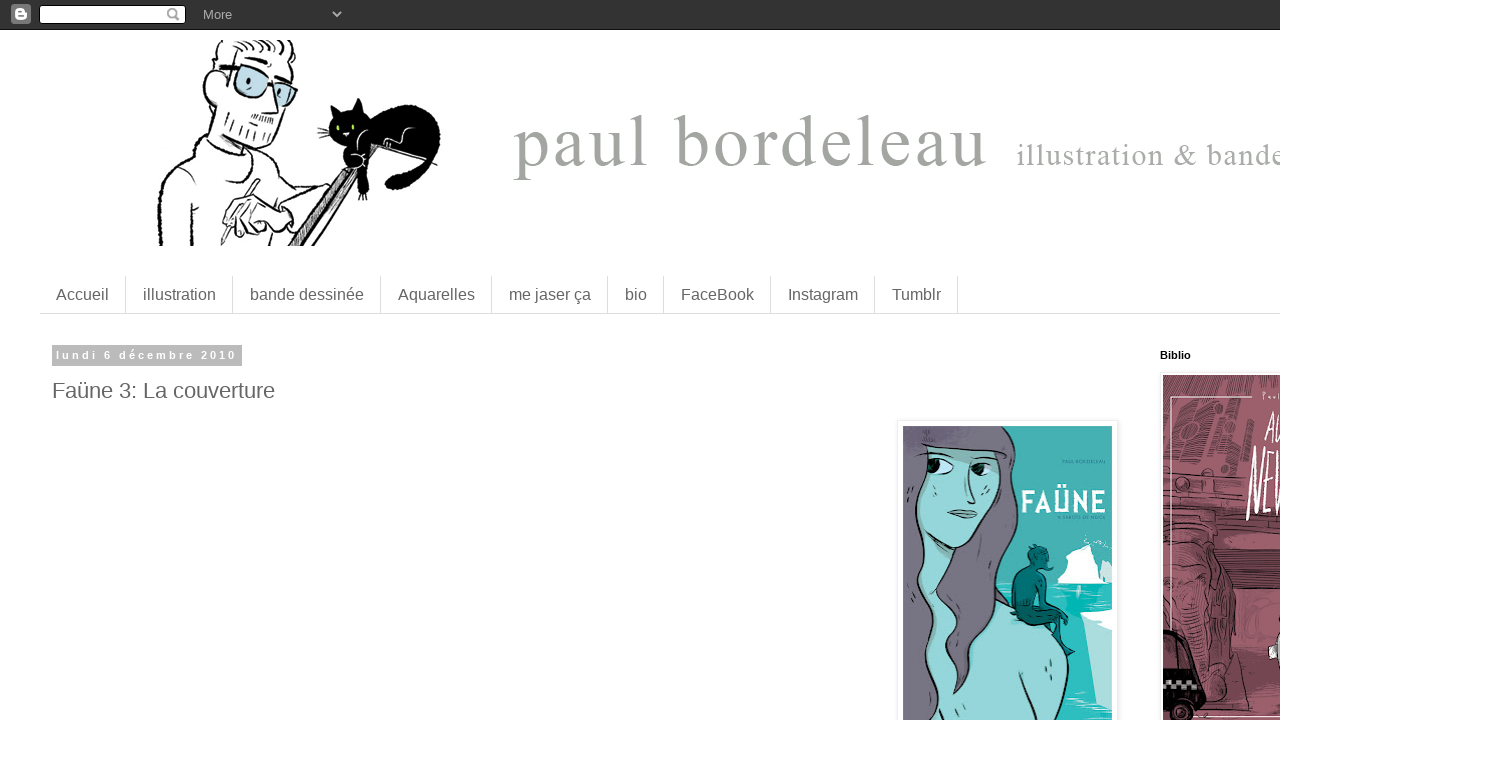

--- FILE ---
content_type: text/html; charset=UTF-8
request_url: http://www.paulbordeleau.com/2010/12/faune-3-la-couverture.html?showComment=1292958060708
body_size: 15588
content:
<!DOCTYPE html>
<html class='v2' dir='ltr' lang='fr'>
<head>
<link href='https://www.blogger.com/static/v1/widgets/4128112664-css_bundle_v2.css' rel='stylesheet' type='text/css'/>
<meta content='width=1100' name='viewport'/>
<meta content='text/html; charset=UTF-8' http-equiv='Content-Type'/>
<meta content='blogger' name='generator'/>
<link href='http://www.paulbordeleau.com/favicon.ico' rel='icon' type='image/x-icon'/>
<link href='http://www.paulbordeleau.com/2010/12/faune-3-la-couverture.html' rel='canonical'/>
<link rel="alternate" type="application/atom+xml" title="Paul Bordeleau illustration BD - Atom" href="http://www.paulbordeleau.com/feeds/posts/default" />
<link rel="alternate" type="application/rss+xml" title="Paul Bordeleau illustration BD - RSS" href="http://www.paulbordeleau.com/feeds/posts/default?alt=rss" />
<link rel="service.post" type="application/atom+xml" title="Paul Bordeleau illustration BD - Atom" href="https://www.blogger.com/feeds/1298235935987748482/posts/default" />

<link rel="alternate" type="application/atom+xml" title="Paul Bordeleau illustration BD - Atom" href="http://www.paulbordeleau.com/feeds/8152540806874430816/comments/default" />
<!--Can't find substitution for tag [blog.ieCssRetrofitLinks]-->
<link href='https://blogger.googleusercontent.com/img/b/R29vZ2xl/AVvXsEjVVDj8EGp2l8di9L-8niZeYRMkF1DCisSyzE3UwQJHGsFZhWTw-HVCfas6SaBqRZYHk0-3_NweCgq73JlG-_V12aiq6fHPdBQ_4GSZMw0NqnaJTm__ZzUiHFRikr-tDqmhgq0cChEJhWwA/s320/faune3couvertfinal2.jpg' rel='image_src'/>
<meta content='http://www.paulbordeleau.com/2010/12/faune-3-la-couverture.html' property='og:url'/>
<meta content='Faüne 3: La couverture' property='og:title'/>
<meta content='' property='og:description'/>
<meta content='https://blogger.googleusercontent.com/img/b/R29vZ2xl/AVvXsEjVVDj8EGp2l8di9L-8niZeYRMkF1DCisSyzE3UwQJHGsFZhWTw-HVCfas6SaBqRZYHk0-3_NweCgq73JlG-_V12aiq6fHPdBQ_4GSZMw0NqnaJTm__ZzUiHFRikr-tDqmhgq0cChEJhWwA/w1200-h630-p-k-no-nu/faune3couvertfinal2.jpg' property='og:image'/>
<title>Paul Bordeleau illustration BD: Faüne 3: La couverture</title>
<style id='page-skin-1' type='text/css'><!--
/*
-----------------------------------------------
Blogger Template Style
Name:     Simple
Designer: Blogger
URL:      www.blogger.com
----------------------------------------------- */
/* Content
----------------------------------------------- */
body {
font: normal normal 12px 'Trebuchet MS', Trebuchet, Verdana, sans-serif;
color: #666666;
background: #ffffff none repeat scroll top left;
padding: 0 0 0 0;
}
html body .region-inner {
min-width: 0;
max-width: 100%;
width: auto;
}
h2 {
font-size: 22px;
}
a:link {
text-decoration:none;
color: #2288bb;
}
a:visited {
text-decoration:none;
color: #888888;
}
a:hover {
text-decoration:underline;
color: #33aaff;
}
.body-fauxcolumn-outer .fauxcolumn-inner {
background: transparent none repeat scroll top left;
_background-image: none;
}
.body-fauxcolumn-outer .cap-top {
position: absolute;
z-index: 1;
height: 400px;
width: 100%;
}
.body-fauxcolumn-outer .cap-top .cap-left {
width: 100%;
background: transparent none repeat-x scroll top left;
_background-image: none;
}
.content-outer {
-moz-box-shadow: 0 0 0 rgba(0, 0, 0, .15);
-webkit-box-shadow: 0 0 0 rgba(0, 0, 0, .15);
-goog-ms-box-shadow: 0 0 0 #333333;
box-shadow: 0 0 0 rgba(0, 0, 0, .15);
margin-bottom: 1px;
}
.content-inner {
padding: 10px 40px;
}
.content-inner {
background-color: #ffffff;
}
/* Header
----------------------------------------------- */
.header-outer {
background: #ffffff none repeat-x scroll 0 -400px;
_background-image: none;
}
.Header h1 {
font: normal normal 40px 'Trebuchet MS',Trebuchet,Verdana,sans-serif;
color: #000000;
text-shadow: 0 0 0 rgba(0, 0, 0, .2);
}
.Header h1 a {
color: #000000;
}
.Header .description {
font-size: 18px;
color: #000000;
}
.header-inner .Header .titlewrapper {
padding: 22px 0;
}
.header-inner .Header .descriptionwrapper {
padding: 0 0;
}
/* Tabs
----------------------------------------------- */
.tabs-inner .section:first-child {
border-top: 0 solid #dddddd;
}
.tabs-inner .section:first-child ul {
margin-top: -1px;
border-top: 1px solid #dddddd;
border-left: 1px solid #dddddd;
border-right: 1px solid #dddddd;
}
.tabs-inner .widget ul {
background: #ffffff none repeat-x scroll 0 -800px;
_background-image: none;
border-bottom: 1px solid #dddddd;
margin-top: 0;
margin-left: -30px;
margin-right: -30px;
}
.tabs-inner .widget li a {
display: inline-block;
padding: .6em 1em;
font: normal normal 16px 'Trebuchet MS', Trebuchet, Verdana, sans-serif;
color: #666666;
border-left: 1px solid #ffffff;
border-right: 1px solid #dddddd;
}
.tabs-inner .widget li:first-child a {
border-left: none;
}
.tabs-inner .widget li.selected a, .tabs-inner .widget li a:hover {
color: #000000;
background-color: #eeeeee;
text-decoration: none;
}
/* Columns
----------------------------------------------- */
.main-outer {
border-top: 0 solid transparent;
}
.fauxcolumn-left-outer .fauxcolumn-inner {
border-right: 1px solid transparent;
}
.fauxcolumn-right-outer .fauxcolumn-inner {
border-left: 1px solid transparent;
}
/* Headings
----------------------------------------------- */
div.widget > h2,
div.widget h2.title {
margin: 0 0 1em 0;
font: normal bold 11px 'Trebuchet MS',Trebuchet,Verdana,sans-serif;
color: #000000;
}
/* Widgets
----------------------------------------------- */
.widget .zippy {
color: #999999;
text-shadow: 2px 2px 1px rgba(0, 0, 0, .1);
}
.widget .popular-posts ul {
list-style: none;
}
/* Posts
----------------------------------------------- */
h2.date-header {
font: normal bold 11px Arial, Tahoma, Helvetica, FreeSans, sans-serif;
}
.date-header span {
background-color: #bbbbbb;
color: #ffffff;
padding: 0.4em;
letter-spacing: 3px;
margin: inherit;
}
.main-inner {
padding-top: 35px;
padding-bottom: 65px;
}
.main-inner .column-center-inner {
padding: 0 0;
}
.main-inner .column-center-inner .section {
margin: 0 1em;
}
.post {
margin: 0 0 45px 0;
}
h3.post-title, .comments h4 {
font: normal normal 22px 'Trebuchet MS',Trebuchet,Verdana,sans-serif;
margin: .75em 0 0;
}
.post-body {
font-size: 110%;
line-height: 1.4;
position: relative;
}
.post-body img, .post-body .tr-caption-container, .Profile img, .Image img,
.BlogList .item-thumbnail img {
padding: 2px;
background: #ffffff;
border: 1px solid #eeeeee;
-moz-box-shadow: 1px 1px 5px rgba(0, 0, 0, .1);
-webkit-box-shadow: 1px 1px 5px rgba(0, 0, 0, .1);
box-shadow: 1px 1px 5px rgba(0, 0, 0, .1);
}
.post-body img, .post-body .tr-caption-container {
padding: 5px;
}
.post-body .tr-caption-container {
color: #666666;
}
.post-body .tr-caption-container img {
padding: 0;
background: transparent;
border: none;
-moz-box-shadow: 0 0 0 rgba(0, 0, 0, .1);
-webkit-box-shadow: 0 0 0 rgba(0, 0, 0, .1);
box-shadow: 0 0 0 rgba(0, 0, 0, .1);
}
.post-header {
margin: 0 0 1.5em;
line-height: 1.6;
font-size: 90%;
}
.post-footer {
margin: 20px -2px 0;
padding: 5px 10px;
color: #666666;
background-color: #eeeeee;
border-bottom: 1px solid #eeeeee;
line-height: 1.6;
font-size: 90%;
}
#comments .comment-author {
padding-top: 1.5em;
border-top: 1px solid transparent;
background-position: 0 1.5em;
}
#comments .comment-author:first-child {
padding-top: 0;
border-top: none;
}
.avatar-image-container {
margin: .2em 0 0;
}
#comments .avatar-image-container img {
border: 1px solid #eeeeee;
}
/* Comments
----------------------------------------------- */
.comments .comments-content .icon.blog-author {
background-repeat: no-repeat;
background-image: url([data-uri]);
}
.comments .comments-content .loadmore a {
border-top: 1px solid #999999;
border-bottom: 1px solid #999999;
}
.comments .comment-thread.inline-thread {
background-color: #eeeeee;
}
.comments .continue {
border-top: 2px solid #999999;
}
/* Accents
---------------------------------------------- */
.section-columns td.columns-cell {
border-left: 1px solid transparent;
}
.blog-pager {
background: transparent url(//www.blogblog.com/1kt/simple/paging_dot.png) repeat-x scroll top center;
}
.blog-pager-older-link, .home-link,
.blog-pager-newer-link {
background-color: #ffffff;
padding: 5px;
}
.footer-outer {
border-top: 1px dashed #bbbbbb;
}
/* Mobile
----------------------------------------------- */
body.mobile  {
background-size: auto;
}
.mobile .body-fauxcolumn-outer {
background: transparent none repeat scroll top left;
}
.mobile .body-fauxcolumn-outer .cap-top {
background-size: 100% auto;
}
.mobile .content-outer {
-webkit-box-shadow: 0 0 3px rgba(0, 0, 0, .15);
box-shadow: 0 0 3px rgba(0, 0, 0, .15);
}
.mobile .tabs-inner .widget ul {
margin-left: 0;
margin-right: 0;
}
.mobile .post {
margin: 0;
}
.mobile .main-inner .column-center-inner .section {
margin: 0;
}
.mobile .date-header span {
padding: 0.1em 10px;
margin: 0 -10px;
}
.mobile h3.post-title {
margin: 0;
}
.mobile .blog-pager {
background: transparent none no-repeat scroll top center;
}
.mobile .footer-outer {
border-top: none;
}
.mobile .main-inner, .mobile .footer-inner {
background-color: #ffffff;
}
.mobile-index-contents {
color: #666666;
}
.mobile-link-button {
background-color: #2288bb;
}
.mobile-link-button a:link, .mobile-link-button a:visited {
color: #ffffff;
}
.mobile .tabs-inner .section:first-child {
border-top: none;
}
.mobile .tabs-inner .PageList .widget-content {
background-color: #eeeeee;
color: #000000;
border-top: 1px solid #dddddd;
border-bottom: 1px solid #dddddd;
}
.mobile .tabs-inner .PageList .widget-content .pagelist-arrow {
border-left: 1px solid #dddddd;
}

--></style>
<style id='template-skin-1' type='text/css'><!--
body {
min-width: 1490px;
}
.content-outer, .content-fauxcolumn-outer, .region-inner {
min-width: 1490px;
max-width: 1490px;
_width: 1490px;
}
.main-inner .columns {
padding-left: 0;
padding-right: 320px;
}
.main-inner .fauxcolumn-center-outer {
left: 0;
right: 320px;
/* IE6 does not respect left and right together */
_width: expression(this.parentNode.offsetWidth -
parseInt("0") -
parseInt("320px") + 'px');
}
.main-inner .fauxcolumn-left-outer {
width: 0;
}
.main-inner .fauxcolumn-right-outer {
width: 320px;
}
.main-inner .column-left-outer {
width: 0;
right: 100%;
margin-left: -0;
}
.main-inner .column-right-outer {
width: 320px;
margin-right: -320px;
}
#layout {
min-width: 0;
}
#layout .content-outer {
min-width: 0;
width: 800px;
}
#layout .region-inner {
min-width: 0;
width: auto;
}
body#layout div.add_widget {
padding: 8px;
}
body#layout div.add_widget a {
margin-left: 32px;
}
--></style>
<link href='https://www.blogger.com/dyn-css/authorization.css?targetBlogID=1298235935987748482&amp;zx=64f898de-2740-4569-91f5-15500b954ed1' media='none' onload='if(media!=&#39;all&#39;)media=&#39;all&#39;' rel='stylesheet'/><noscript><link href='https://www.blogger.com/dyn-css/authorization.css?targetBlogID=1298235935987748482&amp;zx=64f898de-2740-4569-91f5-15500b954ed1' rel='stylesheet'/></noscript>
<meta name='google-adsense-platform-account' content='ca-host-pub-1556223355139109'/>
<meta name='google-adsense-platform-domain' content='blogspot.com'/>

</head>
<body class='loading variant-simplysimple'>
<div class='navbar section' id='navbar' name='Navbar'><div class='widget Navbar' data-version='1' id='Navbar1'><script type="text/javascript">
    function setAttributeOnload(object, attribute, val) {
      if(window.addEventListener) {
        window.addEventListener('load',
          function(){ object[attribute] = val; }, false);
      } else {
        window.attachEvent('onload', function(){ object[attribute] = val; });
      }
    }
  </script>
<div id="navbar-iframe-container"></div>
<script type="text/javascript" src="https://apis.google.com/js/platform.js"></script>
<script type="text/javascript">
      gapi.load("gapi.iframes:gapi.iframes.style.bubble", function() {
        if (gapi.iframes && gapi.iframes.getContext) {
          gapi.iframes.getContext().openChild({
              url: 'https://www.blogger.com/navbar/1298235935987748482?po\x3d8152540806874430816\x26origin\x3dhttp://www.paulbordeleau.com',
              where: document.getElementById("navbar-iframe-container"),
              id: "navbar-iframe"
          });
        }
      });
    </script><script type="text/javascript">
(function() {
var script = document.createElement('script');
script.type = 'text/javascript';
script.src = '//pagead2.googlesyndication.com/pagead/js/google_top_exp.js';
var head = document.getElementsByTagName('head')[0];
if (head) {
head.appendChild(script);
}})();
</script>
</div></div>
<div class='body-fauxcolumns'>
<div class='fauxcolumn-outer body-fauxcolumn-outer'>
<div class='cap-top'>
<div class='cap-left'></div>
<div class='cap-right'></div>
</div>
<div class='fauxborder-left'>
<div class='fauxborder-right'></div>
<div class='fauxcolumn-inner'>
</div>
</div>
<div class='cap-bottom'>
<div class='cap-left'></div>
<div class='cap-right'></div>
</div>
</div>
</div>
<div class='content'>
<div class='content-fauxcolumns'>
<div class='fauxcolumn-outer content-fauxcolumn-outer'>
<div class='cap-top'>
<div class='cap-left'></div>
<div class='cap-right'></div>
</div>
<div class='fauxborder-left'>
<div class='fauxborder-right'></div>
<div class='fauxcolumn-inner'>
</div>
</div>
<div class='cap-bottom'>
<div class='cap-left'></div>
<div class='cap-right'></div>
</div>
</div>
</div>
<div class='content-outer'>
<div class='content-cap-top cap-top'>
<div class='cap-left'></div>
<div class='cap-right'></div>
</div>
<div class='fauxborder-left content-fauxborder-left'>
<div class='fauxborder-right content-fauxborder-right'></div>
<div class='content-inner'>
<header>
<div class='header-outer'>
<div class='header-cap-top cap-top'>
<div class='cap-left'></div>
<div class='cap-right'></div>
</div>
<div class='fauxborder-left header-fauxborder-left'>
<div class='fauxborder-right header-fauxborder-right'></div>
<div class='region-inner header-inner'>
<div class='header section' id='header' name='En-tête'><div class='widget Header' data-version='1' id='Header1'>
<div id='header-inner'>
<a href='http://www.paulbordeleau.com/' style='display: block'>
<img alt='Paul Bordeleau illustration BD' height='206px; ' id='Header1_headerimg' src='https://blogger.googleusercontent.com/img/a/AVvXsEgwHc_F-LPMKesCRcepXyD6p5edcFdlKrDMtyteTrJOK2PBfFgggh8_cBGkBYpeEQXpJ2y8CXrL7gABvzt0i1z92x1_m1qIzM1IYOhH0TWfWrKzqhyLXAFXHYKzJc78rSVzciFeCFcipe6Pk0wwJ3DhCco2GMG9HFQdeNi03tfjZhIpyXGFWZzJ6hykxGzH=s1600' style='display: block' width='1600px; '/>
</a>
</div>
</div></div>
</div>
</div>
<div class='header-cap-bottom cap-bottom'>
<div class='cap-left'></div>
<div class='cap-right'></div>
</div>
</div>
</header>
<div class='tabs-outer'>
<div class='tabs-cap-top cap-top'>
<div class='cap-left'></div>
<div class='cap-right'></div>
</div>
<div class='fauxborder-left tabs-fauxborder-left'>
<div class='fauxborder-right tabs-fauxborder-right'></div>
<div class='region-inner tabs-inner'>
<div class='tabs no-items section' id='crosscol' name='Toutes les colonnes'></div>
<div class='tabs section' id='crosscol-overflow' name='Cross-Column 2'><div class='widget PageList' data-version='1' id='PageList2'>
<h2>illustration éditoriale</h2>
<div class='widget-content'>
<ul>
<li>
<a href='http://www.paulbordeleau.com/'>Accueil</a>
</li>
<li>
<a href='http://www.paulbordeleau.com/p/illustrations.html'>illustration</a>
</li>
<li>
<a href='http://www.paulbordeleau.com/p/bd.html'>bande dessinée</a>
</li>
<li>
<a href='http://troglos.blogspot.ca/search/label/aquarelle'>Aquarelles</a>
</li>
<li>
<a href='http://www.paulbordeleau.com/p/contact.html'>me jaser ça</a>
</li>
<li>
<a href='http://www.paulbordeleau.com/p/a-propos.html'>bio</a>
</li>
<li>
<a href='https://www.facebook.com/pages/Paul-B/139404406076438?ref=ts'>FaceBook</a>
</li>
<li>
<a href='https://www.instagram.com/bordeleaupaul/'>Instagram</a>
</li>
<li>
<a href='http://paulbordeleau.tumblr.com/'>Tumblr</a>
</li>
</ul>
<div class='clear'></div>
</div>
</div></div>
</div>
</div>
<div class='tabs-cap-bottom cap-bottom'>
<div class='cap-left'></div>
<div class='cap-right'></div>
</div>
</div>
<div class='main-outer'>
<div class='main-cap-top cap-top'>
<div class='cap-left'></div>
<div class='cap-right'></div>
</div>
<div class='fauxborder-left main-fauxborder-left'>
<div class='fauxborder-right main-fauxborder-right'></div>
<div class='region-inner main-inner'>
<div class='columns fauxcolumns'>
<div class='fauxcolumn-outer fauxcolumn-center-outer'>
<div class='cap-top'>
<div class='cap-left'></div>
<div class='cap-right'></div>
</div>
<div class='fauxborder-left'>
<div class='fauxborder-right'></div>
<div class='fauxcolumn-inner'>
</div>
</div>
<div class='cap-bottom'>
<div class='cap-left'></div>
<div class='cap-right'></div>
</div>
</div>
<div class='fauxcolumn-outer fauxcolumn-left-outer'>
<div class='cap-top'>
<div class='cap-left'></div>
<div class='cap-right'></div>
</div>
<div class='fauxborder-left'>
<div class='fauxborder-right'></div>
<div class='fauxcolumn-inner'>
</div>
</div>
<div class='cap-bottom'>
<div class='cap-left'></div>
<div class='cap-right'></div>
</div>
</div>
<div class='fauxcolumn-outer fauxcolumn-right-outer'>
<div class='cap-top'>
<div class='cap-left'></div>
<div class='cap-right'></div>
</div>
<div class='fauxborder-left'>
<div class='fauxborder-right'></div>
<div class='fauxcolumn-inner'>
</div>
</div>
<div class='cap-bottom'>
<div class='cap-left'></div>
<div class='cap-right'></div>
</div>
</div>
<!-- corrects IE6 width calculation -->
<div class='columns-inner'>
<div class='column-center-outer'>
<div class='column-center-inner'>
<div class='main section' id='main' name='Principal'><div class='widget Blog' data-version='1' id='Blog1'>
<div class='blog-posts hfeed'>

          <div class="date-outer">
        
<h2 class='date-header'><span>lundi 6 décembre 2010</span></h2>

          <div class="date-posts">
        
<div class='post-outer'>
<div class='post hentry uncustomized-post-template' itemprop='blogPost' itemscope='itemscope' itemtype='http://schema.org/BlogPosting'>
<meta content='https://blogger.googleusercontent.com/img/b/R29vZ2xl/AVvXsEjVVDj8EGp2l8di9L-8niZeYRMkF1DCisSyzE3UwQJHGsFZhWTw-HVCfas6SaBqRZYHk0-3_NweCgq73JlG-_V12aiq6fHPdBQ_4GSZMw0NqnaJTm__ZzUiHFRikr-tDqmhgq0cChEJhWwA/s320/faune3couvertfinal2.jpg' itemprop='image_url'/>
<meta content='1298235935987748482' itemprop='blogId'/>
<meta content='8152540806874430816' itemprop='postId'/>
<a name='8152540806874430816'></a>
<h3 class='post-title entry-title' itemprop='name'>
Faüne 3: La couverture
</h3>
<div class='post-header'>
<div class='post-header-line-1'></div>
</div>
<div class='post-body entry-content' id='post-body-8152540806874430816' itemprop='description articleBody'>
<a href="https://blogger.googleusercontent.com/img/b/R29vZ2xl/AVvXsEjVVDj8EGp2l8di9L-8niZeYRMkF1DCisSyzE3UwQJHGsFZhWTw-HVCfas6SaBqRZYHk0-3_NweCgq73JlG-_V12aiq6fHPdBQ_4GSZMw0NqnaJTm__ZzUiHFRikr-tDqmhgq0cChEJhWwA/s1600/faune3couvertfinal2.jpg" onblur="try {parent.deselectBloggerImageGracefully();} catch(e) {}"><img alt="" border="0" id="BLOGGER_PHOTO_ID_5547677015555217058" src="https://blogger.googleusercontent.com/img/b/R29vZ2xl/AVvXsEjVVDj8EGp2l8di9L-8niZeYRMkF1DCisSyzE3UwQJHGsFZhWTw-HVCfas6SaBqRZYHk0-3_NweCgq73JlG-_V12aiq6fHPdBQ_4GSZMw0NqnaJTm__ZzUiHFRikr-tDqmhgq0cChEJhWwA/s320/faune3couvertfinal2.jpg" style="float:right; margin:0 0 10px 10px;cursor:pointer; cursor:hand;width: 209px; height: 320px;" /></a>
<div style='clear: both;'></div>
</div>
<div class='post-footer'>
<div class='post-footer-line post-footer-line-1'>
<span class='post-author vcard'>
Publié par
<span class='fn' itemprop='author' itemscope='itemscope' itemtype='http://schema.org/Person'>
<meta content='https://www.blogger.com/profile/09570981458448491234' itemprop='url'/>
<a class='g-profile' href='https://www.blogger.com/profile/09570981458448491234' rel='author' title='author profile'>
<span itemprop='name'>paulbordeleau</span>
</a>
</span>
</span>
<span class='post-timestamp'>
à
<meta content='http://www.paulbordeleau.com/2010/12/faune-3-la-couverture.html' itemprop='url'/>
<a class='timestamp-link' href='http://www.paulbordeleau.com/2010/12/faune-3-la-couverture.html' rel='bookmark' title='permanent link'><abbr class='published' itemprop='datePublished' title='2010-12-06T15:59:00-05:00'>3:59:00 PM</abbr></a>
</span>
<span class='post-comment-link'>
</span>
<span class='post-icons'>
<span class='item-control blog-admin pid-620789656'>
<a href='https://www.blogger.com/post-edit.g?blogID=1298235935987748482&postID=8152540806874430816&from=pencil' title='Modifier l&#39;article'>
<img alt='' class='icon-action' height='18' src='https://resources.blogblog.com/img/icon18_edit_allbkg.gif' width='18'/>
</a>
</span>
</span>
<div class='post-share-buttons goog-inline-block'>
</div>
</div>
<div class='post-footer-line post-footer-line-2'>
<span class='post-labels'>
Libellés :
<a href='http://www.paulbordeleau.com/search/label/Fa%C3%BCne%203' rel='tag'>Faüne 3</a>
</span>
</div>
<div class='post-footer-line post-footer-line-3'>
<span class='post-location'>
</span>
</div>
</div>
</div>
<div class='comments' id='comments'>
<a name='comments'></a>
<h4>2&#160;commentaires:</h4>
<div id='Blog1_comments-block-wrapper'>
<dl class='avatar-comment-indent' id='comments-block'>
<dt class='comment-author ' id='c2656589391715498423'>
<a name='c2656589391715498423'></a>
<div class="avatar-image-container avatar-stock"><span dir="ltr"><a href="https://www.blogger.com/profile/10198474232412386854" target="" rel="nofollow" onclick="" class="avatar-hovercard" id="av-2656589391715498423-10198474232412386854"><img src="//www.blogger.com/img/blogger_logo_round_35.png" width="35" height="35" alt="" title=";)">

</a></span></div>
<a href='https://www.blogger.com/profile/10198474232412386854' rel='nofollow'>;)</a>
a dit&#8230;
</dt>
<dd class='comment-body' id='Blog1_cmt-2656589391715498423'>
<p>
Il faut donc que je surveille avec attention l&#39;étal de ma boutique bd favorite ??<br /><br />Un beau monde que le vôtre !
</p>
</dd>
<dd class='comment-footer'>
<span class='comment-timestamp'>
<a href='http://www.paulbordeleau.com/2010/12/faune-3-la-couverture.html?showComment=1292936509814#c2656589391715498423' title='comment permalink'>
21 décembre 2010 à 08:01
</a>
<span class='item-control blog-admin pid-860888851'>
<a class='comment-delete' href='https://www.blogger.com/comment/delete/1298235935987748482/2656589391715498423' title='Supprimer le commentaire'>
<img src='https://resources.blogblog.com/img/icon_delete13.gif'/>
</a>
</span>
</span>
</dd>
<dt class='comment-author blog-author' id='c5060636770047780937'>
<a name='c5060636770047780937'></a>
<div class="avatar-image-container vcard"><span dir="ltr"><a href="https://www.blogger.com/profile/09570981458448491234" target="" rel="nofollow" onclick="" class="avatar-hovercard" id="av-5060636770047780937-09570981458448491234"><img src="https://resources.blogblog.com/img/blank.gif" width="35" height="35" class="delayLoad" style="display: none;" longdesc="//blogger.googleusercontent.com/img/b/R29vZ2xl/AVvXsEj76ZDg2wmcRdgxwh4x6olhq6-ZpfWsshQ2ZuyFUKNOyMC6ROX4IowZitUDajMW_F3Ob4kgmg_qgWL2_HSSXw4SoQAiEoIza3eylpKQDm0R37buK26ugc_-hOTh1sVbCw/s45-c/portrait.jpg" alt="" title="paulbordeleau">

<noscript><img src="//blogger.googleusercontent.com/img/b/R29vZ2xl/AVvXsEj76ZDg2wmcRdgxwh4x6olhq6-ZpfWsshQ2ZuyFUKNOyMC6ROX4IowZitUDajMW_F3Ob4kgmg_qgWL2_HSSXw4SoQAiEoIza3eylpKQDm0R37buK26ugc_-hOTh1sVbCw/s45-c/portrait.jpg" width="35" height="35" class="photo" alt=""></noscript></a></span></div>
<a href='https://www.blogger.com/profile/09570981458448491234' rel='nofollow'>paulbordeleau</a>
a dit&#8230;
</dt>
<dd class='comment-body' id='Blog1_cmt-5060636770047780937'>
<p>
Oui, demander à votre libraire Ötti !<br />Les livres de La Pastèque sont distribués partout en France. Même pendant les grands froids !
</p>
</dd>
<dd class='comment-footer'>
<span class='comment-timestamp'>
<a href='http://www.paulbordeleau.com/2010/12/faune-3-la-couverture.html?showComment=1292958060708#c5060636770047780937' title='comment permalink'>
21 décembre 2010 à 14:01
</a>
<span class='item-control blog-admin pid-620789656'>
<a class='comment-delete' href='https://www.blogger.com/comment/delete/1298235935987748482/5060636770047780937' title='Supprimer le commentaire'>
<img src='https://resources.blogblog.com/img/icon_delete13.gif'/>
</a>
</span>
</span>
</dd>
</dl>
</div>
<p class='comment-footer'>
<a href='https://www.blogger.com/comment/fullpage/post/1298235935987748482/8152540806874430816' onclick=''>Enregistrer un commentaire</a>
</p>
</div>
</div>

        </div></div>
      
</div>
<div class='blog-pager' id='blog-pager'>
<span id='blog-pager-newer-link'>
<a class='blog-pager-newer-link' href='http://www.paulbordeleau.com/2010/12/voeux.html' id='Blog1_blog-pager-newer-link' title='Article plus récent'>Article plus récent</a>
</span>
<span id='blog-pager-older-link'>
<a class='blog-pager-older-link' href='http://www.paulbordeleau.com/2010/11/programmation2011.html' id='Blog1_blog-pager-older-link' title='Article plus ancien'>Article plus ancien</a>
</span>
<a class='home-link' href='http://www.paulbordeleau.com/'>Accueil</a>
</div>
<div class='clear'></div>
<div class='post-feeds'>
<div class='feed-links'>
Inscription à :
<a class='feed-link' href='http://www.paulbordeleau.com/feeds/8152540806874430816/comments/default' target='_blank' type='application/atom+xml'>Publier les commentaires (Atom)</a>
</div>
</div>
</div></div>
</div>
</div>
<div class='column-left-outer'>
<div class='column-left-inner'>
<aside>
</aside>
</div>
</div>
<div class='column-right-outer'>
<div class='column-right-inner'>
<aside>
<div class='sidebar section' id='sidebar-right-1'><div class='widget Image' data-version='1' id='Image21'>
<h2>Biblio</h2>
<div class='widget-content'>
<a href='https://www.leslibraires.ca/livres/au-revoir-new-york-paul-bordeleau-9782925370161.html?a=688'>
<img alt='Biblio' height='357' id='Image21_img' src='https://blogger.googleusercontent.com/img/a/AVvXsEiHfXK-YlfspFE4Ay28FZr7cB4j8StZ5mI4zUt2nzzRmgVZimjwVLmCIKlaIr2yxbqvkWvlCdUuk1PljOmTikeFURMoTLQ5jJ8aUrB-YWzApge7ECV7djdTaguc-_A1o74fg_k6uHNDjgJVsCKZ9ikocO9JFbSag3-8q5fLxPDRh1hcQfBr4ytfMOtKZl9M=s357' width='260'/>
</a>
<br/>
<span class='caption'>Au revoir New York , ISBN 978-2-925370-16-1 &#8211; 168 pages</span>
</div>
<div class='clear'></div>
</div><div class='widget Image' data-version='1' id='Image20'>
<h2>Tous les tapis roulants mènent à Rome</h2>
<div class='widget-content'>
<a href='https://www.leslibraires.ca/livres/tous-les-tapis-roulants-menent-a-paul-bosse-9782896914630.html'>
<img alt='Tous les tapis roulants mènent à Rome' height='385' id='Image20_img' src='https://blogger.googleusercontent.com/img/a/AVvXsEguwpSzQLWVBzd5x1Dp0bfQk7Cmfq8b45-yaaQMqQVOIIzwrMdZRptLk6sLKSLlS6s7T_pdvpSXdYuJvE-ty7NbJOdmAyBcoa-N_tUVqGLea7fykJGO5TNXiAVIATNvO4zRB7W8H_71Yefkl5Ejucd9V1YbLdNLEabE5EkD4sYBWzKpkrF_WraXpkzq0Ja-=s385' width='260'/>
</a>
<br/>
<span class='caption'> Tous les tapis roulants mènent à Rome ISBN  9782896914630,  264 pages</span>
</div>
<div class='clear'></div>
</div><div class='widget Image' data-version='1' id='Image19'>
<h2>Hypo</h2>
<div class='widget-content'>
<a href='https://frontfroid.com/hypo/'>
<img alt='Hypo' height='366' id='Image19_img' src='https://blogger.googleusercontent.com/img/a/AVvXsEgMQNZbhXfe5wMY-Z74VB6GnGSr-SZR7SxSMvzOe0z8BQZ2c2c6aU0MTZsaPdZxTwNo7WTPCnJOXq8BIKpQihy3tpVoKYfj96pigbF00O7eZexXskNhdAlDHOVfICJqJqIE6z2CtaCnL8B8cm8PN9kxRJfO_2kxAzADy5yFkksBkfBKw7ZLQQ0CiQzMPJHP=s366' width='260'/>
</a>
<br/>
<span class='caption'>Hypo, 978-2-925370-00-0, 144 pages</span>
</div>
<div class='clear'></div>
</div>
<div class='widget Image' data-version='1' id='Image18'>
<div class='widget-content'>
<a href='https://www.lapasteque.com/pour-reussir-un-poulet'>
<img alt='' height='356' id='Image18_img' src='https://blogger.googleusercontent.com/img/b/R29vZ2xl/AVvXsEjjsy7WhI33aS8dAg4q6B7WD9yAsSMWUYidkYhJUuKa_QfgAL40l4LxD7ujQThK0nNChKWDwTiciB07NZRUlBmyQwFUK54ARoxYHSFxCZ4fNJ6kWYr5zOYGpjCiv-teK0ZhWAihJhXPuhf8/s356/96679591_10157257369507643_8259746581549416448_o.jpg' width='260'/>
</a>
<br/>
<span class='caption'>Pour réussir un poulet,ISBN : 978-2-89777-086-0 Format: 19,7 x 26,7 cm. 130 pages</span>
</div>
<div class='clear'></div>
</div><div class='widget Image' data-version='1' id='Image17'>
<h2>.</h2>
<div class='widget-content'>
<a href='http://www.culture-quebec.qc.ca/wordpress/wp-content/uploads/2019/11/Confluence-LR.pdf'>
<img alt='.' height='337' id='Image17_img' src='https://blogger.googleusercontent.com/img/b/R29vZ2xl/AVvXsEjCs3ZJ-Yda2Kgy3_7I4MkALXNKapftcFZ17BfECmtHYVa8F4cC-3JxboUUDTy-rrOOxDdBf2sea-KLCR8W2F0ZPKZe9kXH154oKPgeMURWA2RGU3zD5r6Du0Ew1q0B5GfceL_u5slRSfO6/s1600/Capture+d%25E2%2580%2599%25C3%25A9cran+2020-03-27+%25C3%25A0+14.15.20.png' width='260'/>
</a>
<br/>
<span class='caption'>Confluence (gratuit) ISBN : 978-2-9818515-0-5</span>
</div>
<div class='clear'></div>
</div><div class='widget Image' data-version='1' id='Image16'>
<h2>Planches no15</h2>
<div class='widget-content'>
<a href='http://revueplanches.com/produit/numero-15/'>
<img alt='Planches no15' height='342' id='Image16_img' src='https://blogger.googleusercontent.com/img/b/R29vZ2xl/AVvXsEjdqDMFC_PNW014tujmChuMG3_qWaLJlPzmH1-l3Y0vSA3KLtTzor82u4q9N_-w4NNzwuFCD_v_VCtpNj-jq6PAgyLFHdkxlwok3S6NPLBEntlGE6XD6X_3FRhmhS1-cQ7ZTSxz2k8RsmeQ/s1600/Planches_n15_cover-WEB.png' width='260'/>
</a>
<br/>
<span class='caption'>6 pages pour Revue Planche No 15. ISBN : 978-2-924500-29-3</span>
</div>
<div class='clear'></div>
</div><div class='widget Image' data-version='1' id='Image14'>
<h2>.</h2>
<div class='widget-content'>
<a href='https://editionsalto.com/catalogue/sortie-cote-tour-patrick-dewitt/'>
<img alt='.' height='411' id='Image14_img' src='https://blogger.googleusercontent.com/img/b/R29vZ2xl/AVvXsEinWqmqHLmdup-d5G1r0bJJL55mWGv8AuW37huT9PcUKM-Dj59QXqMyE-Tvxl-fNzvPaMY3BhdN5AEOomqUlWVWaMfLn4CE06PKL34NVI92A-KpkLSt2kfamVMaRwng0oSJwzXR2mOPR5_5/s1600/54222318_10156182920132643_8369483399689142272_o.jpg' width='260'/>
</a>
<br/>
<span class='caption'>Sortie côté tour, Alto, ISBN : 978-2-89694-381-4</span>
</div>
<div class='clear'></div>
</div><div class='widget Image' data-version='1' id='Image13'>
<h2>.</h2>
<div class='widget-content'>
<a href='http://www.jarjille.org/products-page/bordeleau-paul/songe/'>
<img alt='.' height='276' id='Image13_img' src='https://blogger.googleusercontent.com/img/b/R29vZ2xl/AVvXsEjGEA-J2oa0rpN03pDbq_s8LLlUOnPnGS4lQz6mW6QBr2m5WlLYZbCipaKlep5VbvQyUAOSPNJZ7eFQxFXJcNfY0I4XspkTKbYVL3uYBizfFoESJFcB4n3tJyCpfNtoxIxBVL28MPRfWo_R/s1600/montrealer.jpg' width='260'/>
</a>
<br/>
<span class='caption'>Songe, éditions Jarjille</span>
</div>
<div class='clear'></div>
</div><div class='widget Image' data-version='1' id='Image6'>
<h2>.</h2>
<div class='widget-content'>
<a href='http://editionssommetoute.com/Livre/le-montrealer'>
<img alt='.' height='381' id='Image6_img' src='https://blogger.googleusercontent.com/img/b/R29vZ2xl/AVvXsEheY7Evj6KyG4p0J5UMZEiYSer3TYUgl0LEWTJeR_HolI_WfH-fpZy9sNO6MTFC9c8jVGhkv9MQ23Moh4KV_MZO71f7eHOw1gFa7Zoe3XxhE9PVPSOfAZpul0UCeh8mpyuQlU8euacCYu6v/s1600/montrealer.jpg' width='260'/>
</a>
<br/>
<span class='caption'>Le Montréaler, Éditions Somme Toute, ISBN-13: 978-2-924606-67-4</span>
</div>
<div class='clear'></div>
</div><div class='widget Image' data-version='1' id='Image4'>
<h2>.</h2>
<div class='widget-content'>
<a href='https://www.lapasteque.com/le-7e-vert'>
<img alt='.' height='381' id='Image4_img' src='https://blogger.googleusercontent.com/img/b/R29vZ2xl/AVvXsEi1EyI6NMjrOseldQ69_gp5hwi0N4MVV_NoHhMf66Ydh1nyCeLdpI4D3ob3UJhyphenhyphent6DKMXLbLlPSoxDM7CA_upah-hlz_J2wKvKTs3b73neQlPN3cGtCUp6-7tH7kmJyoNp6w2qCDuj_PLJ4/s1600/9782897770112.jpg' width='260'/>
</a>
<br/>
<span class='caption'>Le 7e vert, La Pastèque, ISBN 978-2-89777-011-2 - Format 20,3 x 29,8 cm - 96 pages - impression en quadrichromie - couverture cartonnée - PVP 26,95$</span>
</div>
<div class='clear'></div>
</div><div class='widget Image' data-version='1' id='Image3'>
<h2>.</h2>
<div class='widget-content'>
<a href='http://www.lyonbd-boutique.com/achat-correspondances-124131-124131.html'>
<img alt='.' height='376' id='Image3_img' src='https://blogger.googleusercontent.com/img/b/R29vZ2xl/AVvXsEgPr8zpHWPS3NHGkRbYKUgL1ioOVhX5wxauYaqsjhZDES3gS6z6jRdkY11xGcZ4z9J5w3feeOyMt4L7OF-Bv0sh2fTGh2uCDAb7KSTGUTa2Pbn_ym7h0jdoSXvmSPytpqCqJhTReXF-SQ7c/s1600/51xT2HcDWYL._SX343_BO1%252C204%252C203%252C200_.jpg' width='260'/>
</a>
<br/>
<span class='caption'>Correspondances, Collectif, Lyon BD Festival, ISBN 978-2-9547148-7-5</span>
</div>
<div class='clear'></div>
</div><div class='widget Image' data-version='1' id='Image8'>
<h2>.</h2>
<div class='widget-content'>
<a href='https://www.lapasteque.com/15-ans-d-edition'>
<img alt='.' height='376' id='Image8_img' src='https://blogger.googleusercontent.com/img/b/R29vZ2xl/AVvXsEiUnZDvJnssbN71E_N2tuEx4xp8mBWWKxmBO7D9z_cq0sfQzpJAPL77wpVcQMWffOotUSXsElsN94jq39R0fNa16vVIHggVmDWKJbR4AIZEFlIzzLKqVJ-W_OA55ziabzeI9vw1poLoOZyB/s1600/sans.jpg' width='260'/>
</a>
<br/>
<span class='caption'>LA PASTÈQUE - 15 ANS D&#8217;ÉDITION. 2013, Collectif.   ISBN  978-2-923841-48-9</span>
</div>
<div class='clear'></div>
</div><div class='widget Image' data-version='1' id='Image10'>
<h2>.</h2>
<div class='widget-content'>
<a href='http://nouveauprojet.com/magazine/nouveau-projet/sans-anesthesie'>
<img alt='.' height='376' id='Image10_img' src='https://blogger.googleusercontent.com/img/b/R29vZ2xl/AVvXsEgKGdMttL2NMy-fxxl9_BtUcsra7IbYk8aRmzowvKkAVge8kPayXUOtAkI3c8B3X_zR7PvcJ3hdjXCVlBtnW5be1GTaP-snX6y9nCXpdp9ta9F5_iBsAUO-mP1v-2gw8KvkgKlS3sQCT9-W/s1600/sans.jpg' width='260'/>
</a>
<br/>
<span class='caption'>Sans anesthésie/ Nouveau Projet 04. Un bédéreportage sur l&#8217;accouchement naturel. ISBN Papier 9782924275122</span>
</div>
<div class='clear'></div>
</div><div class='widget Image' data-version='1' id='Image15'>
<h2>.</h2>
<div class='widget-content'>
<a href='http://www.revueplanches.com/planches/planches-02/'>
<img alt='.' height='376' id='Image15_img' src='https://blogger.googleusercontent.com/img/b/R29vZ2xl/AVvXsEjG9y_kq2SIdl0dDz3JdF4aBTjZOpVBfq4fSbmLpsX6De-SPwlUu98F6zdR2VDXL5f5qT5GvUp2i0dLiPEtti6ZdCYolSWdcp-ki0Q5tEbgZ63kk4hAzgtGk9hx0KI-5BIIYXiUNJ93QtPo/s1600/sans.jpg' width='260'/>
</a>
<br/>
<span class='caption'>4 pages pour Revue Planche No2, Février 2015, Collectif</span>
</div>
<div class='clear'></div>
</div><div class='widget Image' data-version='1' id='Image2'>
<h2>Série Faüne</h2>
<div class='widget-content'>
<a href='https://pantoute.leslibraires.ca/livres/faune-t-1-culotte-de-poils-paul-bordeleau-9782922585575.html'>
<img alt='Série Faüne' height='376' id='Image2_img' src='https://blogger.googleusercontent.com/img/b/R29vZ2xl/AVvXsEjNbswSlwP09_Kt-l5l2BwaBSRxtd-x2rrGb-KYva5EDGpTL_PPw_T1-5LtteEHguw44EwLX-wCmX8hUtgjswyyaxheuo0dU6R5sjHjMulArUhL6XvpT9qo0RNh4S5G5qzKQ3ZvNJLCfce5/s1600/sans.jpg' width='260'/>
</a>
<br/>
<span class='caption'>FAÜNE 1- Culotte de poils, La Pastèque, 2008, ISBN  978-2-922585-57-5</span>
</div>
<div class='clear'></div>
</div><div class='widget Image' data-version='1' id='Image1'>
<h2>+</h2>
<div class='widget-content'>
<a href='https://pantoute.leslibraires.ca/livres/faune-t-2-la-maison-du-paul-bordeleau-9782922585728.html'>
<img alt='+' height='376' id='Image1_img' src='https://blogger.googleusercontent.com/img/b/R29vZ2xl/AVvXsEjt3YsGcWRrNZFmFJPuHaBUnHp_5QtNpAhPgqL8XI35Dem7DSrkmkaobBZSwkkpd4IupvmeydYr-BX1Y01YEhnGsuB1Ix3858AtNjjwXFysC_McgfVvrZoXW1ToSafiF1Fg0kfoW5nyno0q/s1600/sans.jpg' width='260'/>
</a>
<br/>
<span class='caption'>FAÜNE 2- La maison du faüne, La Pastèque, 2009, ISBN  978-2-922585-72-8</span>
</div>
<div class='clear'></div>
</div><div class='widget Image' data-version='1' id='Image5'>
<h2>+</h2>
<div class='widget-content'>
<a href='https://pantoute.leslibraires.ca/livres/faune-t-3-sabots-de-neige-paul-bordeleau-9782922585896.html'>
<img alt='+' height='376' id='Image5_img' src='https://blogger.googleusercontent.com/img/b/R29vZ2xl/AVvXsEjriQWXfdpqjUFeEfB2CihHehv9dR89mdaqV7S3tnwivmDZ3rwx5N9IlfZHboyNKuj5Ve5gvAlf3Bks81jcEJpCmS2R5YotUbU7mupTTbQRPvM_cXuDPpko-lFoIfw8R3FcWq7_xcgu92Ob/s1600/sans.jpg' width='260'/>
</a>
<br/>
<span class='caption'>FAÜNE 3- Sabots de neige, La Pastèque, 2011, ISBN  978-2-922585-89-6</span>
</div>
<div class='clear'></div>
</div><div class='widget Image' data-version='1' id='Image9'>
<h2>.</h2>
<div class='widget-content'>
<a href='http://collectioncolosse.com/fr/ouvrages/ncc_010/'>
<img alt='.' height='376' id='Image9_img' src='https://blogger.googleusercontent.com/img/b/R29vZ2xl/AVvXsEh3uevsl7XEwLF8rTnUVFbc6_lHDTqPTByNrFqrAQRTdA7dH4VY1CJ2wGVlpOghB4feGTyL20awSn0DJyWvHxlf46OTCuhJPUY4knv0ZnSjb_A7Pd_StUR0nobvtRka3UuxMvlU-08z5LiI/s1600/bagarre.jpg' width='260'/>
</a>
<br/>
<span class='caption'>bagarre (collectif), colosse 010, 2009,                     ISBN 978-2-923664-09-5</span>
</div>
<div class='clear'></div>
</div><div class='widget Image' data-version='1' id='Image11'>
<h2>.</h2>
<div class='widget-content'>
<a href='http://editionsmecaniquegenerale.com/Livre/plan-cartesien'>
<img alt='.' height='376' id='Image11_img' src='https://blogger.googleusercontent.com/img/b/R29vZ2xl/AVvXsEjvRT83LnmcYIxBPLrxjpp2QQ4sDTSGSR2RBulYDKwboGqHDWATDZVgBp5nTctaKo7w-GLqfvlzNDwYRvlk-XWlZPKcEzT29i2NSYSajJ2bN3Av7psHp_BFgt36yrS4ZyRq8HuMLkYWnbVO/s1600/bagarre.jpg' width='260'/>
</a>
<br/>
<span class='caption'>Plan Cartésien (collectif), Mécanique générale, 2007, ISBN 2-922827-17-8</span>
</div>
<div class='clear'></div>
</div><div class='widget Image' data-version='1' id='Image7'>
<h2>.</h2>
<div class='widget-content'>
<a href='http://collectioncolosse.com/fr/ouvrages/acc_024/'>
<img alt='.' height='364' id='Image7_img' src='https://blogger.googleusercontent.com/img/b/R29vZ2xl/AVvXsEiHHrBncBFCaxTTja1Ql4CCRbPl6zzpaovbj5MFSP7sDKL_6wUzpfP6q3-OJkdiGU2nDvCJOhAMGLpz-noYGsSSUvQuego6vUVIjllIztwwE-s7RYhfdQf5AwP6upDrCHeUf3xJlFwnFNhA/s1600/acc_024.jpg' width='260'/>
</a>
<br/>
<span class='caption'>Troglove &#8226; Colosse no 24 &#8226; 2006 (Épuisé)</span>
</div>
<div class='clear'></div>
</div><div class='widget Image' data-version='1' id='Image12'>
<h2>L'atelier ou je bosse:  La shop à bulles</h2>
<div class='widget-content'>
<a href='https://www.facebook.com/shopabulles'>
<img alt='L&#39;atelier ou je bosse:  La shop à bulles' height='376' id='Image12_img' src='https://blogger.googleusercontent.com/img/b/R29vZ2xl/AVvXsEhlEHcTspz0OG-ijew9olY5pcGKVWLEANlgYRPJngZFmxWohyphenhyphenBIPtpeE5DYmsKHXZV4wRGYrV5_b96MkL_X-nArnuFE90jOJgpq9KMmvuG8FaWDwJxYghwjhyphenhyphenIzcYq6VQk_W__z2TKEz9mf/s1600/sans.jpg' width='260'/>
</a>
<br/>
</div>
<div class='clear'></div>
</div><div class='widget Label' data-version='1' id='Label1'>
<h2>Libellés</h2>
<div class='widget-content cloud-label-widget-content'>
<span class='label-size label-size-3'>
<a dir='ltr' href='http://www.paulbordeleau.com/search/label/7evert'>7evert</a>
<span class='label-count' dir='ltr'>(9)</span>
</span>
<span class='label-size label-size-4'>
<a dir='ltr' href='http://www.paulbordeleau.com/search/label/Agenda'>Agenda</a>
<span class='label-count' dir='ltr'>(31)</span>
</span>
<span class='label-size label-size-2'>
<a dir='ltr' href='http://www.paulbordeleau.com/search/label/album'>album</a>
<span class='label-count' dir='ltr'>(3)</span>
</span>
<span class='label-size label-size-3'>
<a dir='ltr' href='http://www.paulbordeleau.com/search/label/aquarelle'>aquarelle</a>
<span class='label-count' dir='ltr'>(11)</span>
</span>
<span class='label-size label-size-4'>
<a dir='ltr' href='http://www.paulbordeleau.com/search/label/BD'>BD</a>
<span class='label-count' dir='ltr'>(22)</span>
</span>
<span class='label-size label-size-3'>
<a dir='ltr' href='http://www.paulbordeleau.com/search/label/Bucheon'>Bucheon</a>
<span class='label-count' dir='ltr'>(11)</span>
</span>
<span class='label-size label-size-4'>
<a dir='ltr' href='http://www.paulbordeleau.com/search/label/%C3%89chauffement'>Échauffement</a>
<span class='label-count' dir='ltr'>(19)</span>
</span>
<span class='label-size label-size-1'>
<a dir='ltr' href='http://www.paulbordeleau.com/search/label/Expositions'>Expositions</a>
<span class='label-count' dir='ltr'>(1)</span>
</span>
<span class='label-size label-size-3'>
<a dir='ltr' href='http://www.paulbordeleau.com/search/label/Fa%C3%BCne%201'>Faüne 1</a>
<span class='label-count' dir='ltr'>(5)</span>
</span>
<span class='label-size label-size-4'>
<a dir='ltr' href='http://www.paulbordeleau.com/search/label/Fa%C3%BCne%202'>Faüne 2</a>
<span class='label-count' dir='ltr'>(28)</span>
</span>
<span class='label-size label-size-5'>
<a dir='ltr' href='http://www.paulbordeleau.com/search/label/Fa%C3%BCne%203'>Faüne 3</a>
<span class='label-count' dir='ltr'>(35)</span>
</span>
<span class='label-size label-size-1'>
<a dir='ltr' href='http://www.paulbordeleau.com/search/label/Festival'>Festival</a>
<span class='label-count' dir='ltr'>(1)</span>
</span>
<span class='label-size label-size-2'>
<a dir='ltr' href='http://www.paulbordeleau.com/search/label/Gasp%C3%A9sie'>Gaspésie</a>
<span class='label-count' dir='ltr'>(2)</span>
</span>
<span class='label-size label-size-3'>
<a dir='ltr' href='http://www.paulbordeleau.com/search/label/Grands%20100%20dessins'>Grands 100 dessins</a>
<span class='label-count' dir='ltr'>(9)</span>
</span>
<span class='label-size label-size-2'>
<a dir='ltr' href='http://www.paulbordeleau.com/search/label/Hypo'>Hypo</a>
<span class='label-count' dir='ltr'>(2)</span>
</span>
<span class='label-size label-size-5'>
<a dir='ltr' href='http://www.paulbordeleau.com/search/label/illustration'>illustration</a>
<span class='label-count' dir='ltr'>(57)</span>
</span>
<span class='label-size label-size-2'>
<a dir='ltr' href='http://www.paulbordeleau.com/search/label/Interlude'>Interlude</a>
<span class='label-count' dir='ltr'>(4)</span>
</span>
<span class='label-size label-size-2'>
<a dir='ltr' href='http://www.paulbordeleau.com/search/label/M%C3%A9zi%C3%A8res'>Mézières</a>
<span class='label-count' dir='ltr'>(3)</span>
</span>
<span class='label-size label-size-2'>
<a dir='ltr' href='http://www.paulbordeleau.com/search/label/Motion%20Design'>Motion Design</a>
<span class='label-count' dir='ltr'>(3)</span>
</span>
<span class='label-size label-size-2'>
<a dir='ltr' href='http://www.paulbordeleau.com/search/label/M%C3%BBres'>Mûres</a>
<span class='label-count' dir='ltr'>(2)</span>
</span>
<span class='label-size label-size-1'>
<a dir='ltr' href='http://www.paulbordeleau.com/search/label/New%20York-nuit'>New York-nuit</a>
<span class='label-count' dir='ltr'>(1)</span>
</span>
<span class='label-size label-size-2'>
<a dir='ltr' href='http://www.paulbordeleau.com/search/label/Paper%20sur%20iPad'>Paper sur iPad</a>
<span class='label-count' dir='ltr'>(3)</span>
</span>
<span class='label-size label-size-4'>
<a dir='ltr' href='http://www.paulbordeleau.com/search/label/P%C3%A9riode%20bleue'>Période bleue</a>
<span class='label-count' dir='ltr'>(17)</span>
</span>
<span class='label-size label-size-4'>
<a dir='ltr' href='http://www.paulbordeleau.com/search/label/P%C3%A9riode%20grise'>Période grise</a>
<span class='label-count' dir='ltr'>(27)</span>
</span>
<span class='label-size label-size-3'>
<a dir='ltr' href='http://www.paulbordeleau.com/search/label/P%C3%A9riode%20Jaune'>Période Jaune</a>
<span class='label-count' dir='ltr'>(12)</span>
</span>
<span class='label-size label-size-2'>
<a dir='ltr' href='http://www.paulbordeleau.com/search/label/P%C3%A9riode%20noire'>Période noire</a>
<span class='label-count' dir='ltr'>(2)</span>
</span>
<span class='label-size label-size-3'>
<a dir='ltr' href='http://www.paulbordeleau.com/search/label/P%C3%A9riode%20rose'>Période rose</a>
<span class='label-count' dir='ltr'>(8)</span>
</span>
<span class='label-size label-size-2'>
<a dir='ltr' href='http://www.paulbordeleau.com/search/label/P%C3%A9riode%20rouge'>Période rouge</a>
<span class='label-count' dir='ltr'>(2)</span>
</span>
<span class='label-size label-size-2'>
<a dir='ltr' href='http://www.paulbordeleau.com/search/label/Pour%20R%C3%A9ussir%20un%20poulet'>Pour Réussir un poulet</a>
<span class='label-count' dir='ltr'>(2)</span>
</span>
<span class='label-size label-size-3'>
<a dir='ltr' href='http://www.paulbordeleau.com/search/label/Presse'>Presse</a>
<span class='label-count' dir='ltr'>(8)</span>
</span>
<span class='label-size label-size-1'>
<a dir='ltr' href='http://www.paulbordeleau.com/search/label/print'>print</a>
<span class='label-count' dir='ltr'>(1)</span>
</span>
<span class='label-size label-size-4'>
<a dir='ltr' href='http://www.paulbordeleau.com/search/label/Projet'>Projet</a>
<span class='label-count' dir='ltr'>(33)</span>
</span>
<span class='label-size label-size-2'>
<a dir='ltr' href='http://www.paulbordeleau.com/search/label/Projet%20L'>Projet L</a>
<span class='label-count' dir='ltr'>(4)</span>
</span>
<span class='label-size label-size-1'>
<a dir='ltr' href='http://www.paulbordeleau.com/search/label/PRUP'>PRUP</a>
<span class='label-count' dir='ltr'>(1)</span>
</span>
<span class='label-size label-size-2'>
<a dir='ltr' href='http://www.paulbordeleau.com/search/label/R%C3%A9chauffement'>Réchauffement</a>
<span class='label-count' dir='ltr'>(3)</span>
</span>
<span class='label-size label-size-3'>
<a dir='ltr' href='http://www.paulbordeleau.com/search/label/R%C3%A9cit'>Récit</a>
<span class='label-count' dir='ltr'>(10)</span>
</span>
<span class='label-size label-size-3'>
<a dir='ltr' href='http://www.paulbordeleau.com/search/label/SF'>SF</a>
<span class='label-count' dir='ltr'>(5)</span>
</span>
<span class='label-size label-size-1'>
<a dir='ltr' href='http://www.paulbordeleau.com/search/label/Supers'>Supers</a>
<span class='label-count' dir='ltr'>(1)</span>
</span>
<span class='label-size label-size-4'>
<a dir='ltr' href='http://www.paulbordeleau.com/search/label/Troglo'>Troglo</a>
<span class='label-count' dir='ltr'>(19)</span>
</span>
<div class='clear'></div>
</div>
</div><div class='widget HTML' data-version='1' id='HTML1'>
<div class='widget-content'>
<style>.ig-b- { display: inline-block; }
.ig-b- img { visibility: hidden; }
.ig-b-:hover { background-position: 0 -60px; } .ig-b-:active { background-position: 0 -120px; }
.ig-b-48 { width: 48px; height: 48px; background: url(//badges.instagram.com/static/images/ig-badge-sprite-48.png) no-repeat 0 0; }
@media only screen and (-webkit-min-device-pixel-ratio: 2), only screen and (min--moz-device-pixel-ratio: 2), only screen and (-o-min-device-pixel-ratio: 2 / 1), only screen and (min-device-pixel-ratio: 2), only screen and (min-resolution: 192dpi), only screen and (min-resolution: 2dppx) {
.ig-b-48 { background-image: url(//badges.instagram.com/static/images/ig-badge-sprite-48@2x.png); background-size: 60px 178px; } }</style>
<a href="http://instagram.com/bordeleaupaul?ref=badge" class="ig-b- ig-b-48"><img src="//badges.instagram.com/static/images/ig-badge-48.png" alt="Instagram" /></a>
</div>
<div class='clear'></div>
</div></div>
<table border='0' cellpadding='0' cellspacing='0' class='section-columns columns-2'>
<tbody>
<tr>
<td class='first columns-cell'>
<div class='sidebar no-items section' id='sidebar-right-2-1'></div>
</td>
<td class='columns-cell'>
<div class='sidebar no-items section' id='sidebar-right-2-2'></div>
</td>
</tr>
</tbody>
</table>
<div class='sidebar no-items section' id='sidebar-right-3'></div>
</aside>
</div>
</div>
</div>
<div style='clear: both'></div>
<!-- columns -->
</div>
<!-- main -->
</div>
</div>
<div class='main-cap-bottom cap-bottom'>
<div class='cap-left'></div>
<div class='cap-right'></div>
</div>
</div>
<footer>
<div class='footer-outer'>
<div class='footer-cap-top cap-top'>
<div class='cap-left'></div>
<div class='cap-right'></div>
</div>
<div class='fauxborder-left footer-fauxborder-left'>
<div class='fauxborder-right footer-fauxborder-right'></div>
<div class='region-inner footer-inner'>
<div class='foot no-items section' id='footer-1'></div>
<table border='0' cellpadding='0' cellspacing='0' class='section-columns columns-2'>
<tbody>
<tr>
<td class='first columns-cell'>
<div class='foot no-items section' id='footer-2-1'></div>
</td>
<td class='columns-cell'>
<div class='foot no-items section' id='footer-2-2'></div>
</td>
</tr>
</tbody>
</table>
<!-- outside of the include in order to lock Attribution widget -->
<div class='foot section' id='footer-3' name='Pied de page'><div class='widget Attribution' data-version='1' id='Attribution1'>
<div class='widget-content' style='text-align: center;'>
Thème Simple. Fourni par <a href='https://www.blogger.com' target='_blank'>Blogger</a>.
</div>
<div class='clear'></div>
</div></div>
</div>
</div>
<div class='footer-cap-bottom cap-bottom'>
<div class='cap-left'></div>
<div class='cap-right'></div>
</div>
</div>
</footer>
<!-- content -->
</div>
</div>
<div class='content-cap-bottom cap-bottom'>
<div class='cap-left'></div>
<div class='cap-right'></div>
</div>
</div>
</div>
<script type='text/javascript'>
    window.setTimeout(function() {
        document.body.className = document.body.className.replace('loading', '');
      }, 10);
  </script>

<script type="text/javascript" src="https://www.blogger.com/static/v1/widgets/1581542668-widgets.js"></script>
<script type='text/javascript'>
window['__wavt'] = 'AOuZoY5ohFOMkqDjBR8MePQN7tp2QncSLg:1764835699134';_WidgetManager._Init('//www.blogger.com/rearrange?blogID\x3d1298235935987748482','//www.paulbordeleau.com/2010/12/faune-3-la-couverture.html','1298235935987748482');
_WidgetManager._SetDataContext([{'name': 'blog', 'data': {'blogId': '1298235935987748482', 'title': 'Paul Bordeleau illustration BD', 'url': 'http://www.paulbordeleau.com/2010/12/faune-3-la-couverture.html', 'canonicalUrl': 'http://www.paulbordeleau.com/2010/12/faune-3-la-couverture.html', 'homepageUrl': 'http://www.paulbordeleau.com/', 'searchUrl': 'http://www.paulbordeleau.com/search', 'canonicalHomepageUrl': 'http://www.paulbordeleau.com/', 'blogspotFaviconUrl': 'http://www.paulbordeleau.com/favicon.ico', 'bloggerUrl': 'https://www.blogger.com', 'hasCustomDomain': true, 'httpsEnabled': false, 'enabledCommentProfileImages': true, 'gPlusViewType': 'FILTERED_POSTMOD', 'adultContent': false, 'analyticsAccountNumber': '', 'encoding': 'UTF-8', 'locale': 'fr', 'localeUnderscoreDelimited': 'fr', 'languageDirection': 'ltr', 'isPrivate': false, 'isMobile': false, 'isMobileRequest': false, 'mobileClass': '', 'isPrivateBlog': false, 'isDynamicViewsAvailable': true, 'feedLinks': '\x3clink rel\x3d\x22alternate\x22 type\x3d\x22application/atom+xml\x22 title\x3d\x22Paul Bordeleau illustration BD - Atom\x22 href\x3d\x22http://www.paulbordeleau.com/feeds/posts/default\x22 /\x3e\n\x3clink rel\x3d\x22alternate\x22 type\x3d\x22application/rss+xml\x22 title\x3d\x22Paul Bordeleau illustration BD - RSS\x22 href\x3d\x22http://www.paulbordeleau.com/feeds/posts/default?alt\x3drss\x22 /\x3e\n\x3clink rel\x3d\x22service.post\x22 type\x3d\x22application/atom+xml\x22 title\x3d\x22Paul Bordeleau illustration BD - Atom\x22 href\x3d\x22https://www.blogger.com/feeds/1298235935987748482/posts/default\x22 /\x3e\n\n\x3clink rel\x3d\x22alternate\x22 type\x3d\x22application/atom+xml\x22 title\x3d\x22Paul Bordeleau illustration BD - Atom\x22 href\x3d\x22http://www.paulbordeleau.com/feeds/8152540806874430816/comments/default\x22 /\x3e\n', 'meTag': '', 'adsenseHostId': 'ca-host-pub-1556223355139109', 'adsenseHasAds': false, 'adsenseAutoAds': false, 'boqCommentIframeForm': true, 'loginRedirectParam': '', 'view': '', 'dynamicViewsCommentsSrc': '//www.blogblog.com/dynamicviews/4224c15c4e7c9321/js/comments.js', 'dynamicViewsScriptSrc': '//www.blogblog.com/dynamicviews/5acc114539cf2ce6', 'plusOneApiSrc': 'https://apis.google.com/js/platform.js', 'disableGComments': true, 'interstitialAccepted': false, 'sharing': {'platforms': [{'name': 'Obtenir le lien', 'key': 'link', 'shareMessage': 'Obtenir le lien', 'target': ''}, {'name': 'Facebook', 'key': 'facebook', 'shareMessage': 'Partager sur Facebook', 'target': 'facebook'}, {'name': 'BlogThis!', 'key': 'blogThis', 'shareMessage': 'BlogThis!', 'target': 'blog'}, {'name': 'X', 'key': 'twitter', 'shareMessage': 'Partager sur X', 'target': 'twitter'}, {'name': 'Pinterest', 'key': 'pinterest', 'shareMessage': 'Partager sur Pinterest', 'target': 'pinterest'}, {'name': 'E-mail', 'key': 'email', 'shareMessage': 'E-mail', 'target': 'email'}], 'disableGooglePlus': true, 'googlePlusShareButtonWidth': 0, 'googlePlusBootstrap': '\x3cscript type\x3d\x22text/javascript\x22\x3ewindow.___gcfg \x3d {\x27lang\x27: \x27fr\x27};\x3c/script\x3e'}, 'hasCustomJumpLinkMessage': false, 'jumpLinkMessage': 'Lire la suite', 'pageType': 'item', 'postId': '8152540806874430816', 'postImageThumbnailUrl': 'https://blogger.googleusercontent.com/img/b/R29vZ2xl/AVvXsEjVVDj8EGp2l8di9L-8niZeYRMkF1DCisSyzE3UwQJHGsFZhWTw-HVCfas6SaBqRZYHk0-3_NweCgq73JlG-_V12aiq6fHPdBQ_4GSZMw0NqnaJTm__ZzUiHFRikr-tDqmhgq0cChEJhWwA/s72-c/faune3couvertfinal2.jpg', 'postImageUrl': 'https://blogger.googleusercontent.com/img/b/R29vZ2xl/AVvXsEjVVDj8EGp2l8di9L-8niZeYRMkF1DCisSyzE3UwQJHGsFZhWTw-HVCfas6SaBqRZYHk0-3_NweCgq73JlG-_V12aiq6fHPdBQ_4GSZMw0NqnaJTm__ZzUiHFRikr-tDqmhgq0cChEJhWwA/s320/faune3couvertfinal2.jpg', 'pageName': 'Fa\xfcne 3: La couverture', 'pageTitle': 'Paul Bordeleau illustration BD: Fa\xfcne 3: La couverture'}}, {'name': 'features', 'data': {}}, {'name': 'messages', 'data': {'edit': 'Modifier', 'linkCopiedToClipboard': 'Lien copi\xe9 dans le presse-papiers\xa0!', 'ok': 'OK', 'postLink': 'Publier le lien'}}, {'name': 'template', 'data': {'name': 'Simple', 'localizedName': 'Simple', 'isResponsive': false, 'isAlternateRendering': false, 'isCustom': false, 'variant': 'simplysimple', 'variantId': 'simplysimple'}}, {'name': 'view', 'data': {'classic': {'name': 'classic', 'url': '?view\x3dclassic'}, 'flipcard': {'name': 'flipcard', 'url': '?view\x3dflipcard'}, 'magazine': {'name': 'magazine', 'url': '?view\x3dmagazine'}, 'mosaic': {'name': 'mosaic', 'url': '?view\x3dmosaic'}, 'sidebar': {'name': 'sidebar', 'url': '?view\x3dsidebar'}, 'snapshot': {'name': 'snapshot', 'url': '?view\x3dsnapshot'}, 'timeslide': {'name': 'timeslide', 'url': '?view\x3dtimeslide'}, 'isMobile': false, 'title': 'Fa\xfcne 3: La couverture', 'description': '', 'featuredImage': 'https://blogger.googleusercontent.com/img/b/R29vZ2xl/AVvXsEjVVDj8EGp2l8di9L-8niZeYRMkF1DCisSyzE3UwQJHGsFZhWTw-HVCfas6SaBqRZYHk0-3_NweCgq73JlG-_V12aiq6fHPdBQ_4GSZMw0NqnaJTm__ZzUiHFRikr-tDqmhgq0cChEJhWwA/s320/faune3couvertfinal2.jpg', 'url': 'http://www.paulbordeleau.com/2010/12/faune-3-la-couverture.html', 'type': 'item', 'isSingleItem': true, 'isMultipleItems': false, 'isError': false, 'isPage': false, 'isPost': true, 'isHomepage': false, 'isArchive': false, 'isLabelSearch': false, 'postId': 8152540806874430816}}]);
_WidgetManager._RegisterWidget('_NavbarView', new _WidgetInfo('Navbar1', 'navbar', document.getElementById('Navbar1'), {}, 'displayModeFull'));
_WidgetManager._RegisterWidget('_HeaderView', new _WidgetInfo('Header1', 'header', document.getElementById('Header1'), {}, 'displayModeFull'));
_WidgetManager._RegisterWidget('_PageListView', new _WidgetInfo('PageList2', 'crosscol-overflow', document.getElementById('PageList2'), {'title': 'illustration \xe9ditoriale', 'links': [{'isCurrentPage': false, 'href': 'http://www.paulbordeleau.com/', 'title': 'Accueil'}, {'isCurrentPage': false, 'href': 'http://www.paulbordeleau.com/p/illustrations.html', 'id': '8009338930064548870', 'title': 'illustration'}, {'isCurrentPage': false, 'href': 'http://www.paulbordeleau.com/p/bd.html', 'id': '4626352921785844102', 'title': 'bande dessin\xe9e'}, {'isCurrentPage': false, 'href': 'http://troglos.blogspot.ca/search/label/aquarelle', 'title': 'Aquarelles'}, {'isCurrentPage': false, 'href': 'http://www.paulbordeleau.com/p/contact.html', 'id': '5407180385974372732', 'title': 'me jaser \xe7a'}, {'isCurrentPage': false, 'href': 'http://www.paulbordeleau.com/p/a-propos.html', 'id': '5323379854403431494', 'title': 'bio'}, {'isCurrentPage': false, 'href': 'https://www.facebook.com/pages/Paul-B/139404406076438?ref\x3dts', 'title': 'FaceBook'}, {'isCurrentPage': false, 'href': 'https://www.instagram.com/bordeleaupaul/', 'title': 'Instagram'}, {'isCurrentPage': false, 'href': 'http://paulbordeleau.tumblr.com/', 'title': 'Tumblr'}], 'mobile': false, 'showPlaceholder': true, 'hasCurrentPage': false}, 'displayModeFull'));
_WidgetManager._RegisterWidget('_BlogView', new _WidgetInfo('Blog1', 'main', document.getElementById('Blog1'), {'cmtInteractionsEnabled': false, 'lightboxEnabled': true, 'lightboxModuleUrl': 'https://www.blogger.com/static/v1/jsbin/3522462477-lbx__fr.js', 'lightboxCssUrl': 'https://www.blogger.com/static/v1/v-css/828616780-lightbox_bundle.css'}, 'displayModeFull'));
_WidgetManager._RegisterWidget('_ImageView', new _WidgetInfo('Image21', 'sidebar-right-1', document.getElementById('Image21'), {'resize': true}, 'displayModeFull'));
_WidgetManager._RegisterWidget('_ImageView', new _WidgetInfo('Image20', 'sidebar-right-1', document.getElementById('Image20'), {'resize': true}, 'displayModeFull'));
_WidgetManager._RegisterWidget('_ImageView', new _WidgetInfo('Image19', 'sidebar-right-1', document.getElementById('Image19'), {'resize': true}, 'displayModeFull'));
_WidgetManager._RegisterWidget('_ImageView', new _WidgetInfo('Image18', 'sidebar-right-1', document.getElementById('Image18'), {'resize': true}, 'displayModeFull'));
_WidgetManager._RegisterWidget('_ImageView', new _WidgetInfo('Image17', 'sidebar-right-1', document.getElementById('Image17'), {'resize': true}, 'displayModeFull'));
_WidgetManager._RegisterWidget('_ImageView', new _WidgetInfo('Image16', 'sidebar-right-1', document.getElementById('Image16'), {'resize': true}, 'displayModeFull'));
_WidgetManager._RegisterWidget('_ImageView', new _WidgetInfo('Image14', 'sidebar-right-1', document.getElementById('Image14'), {'resize': true}, 'displayModeFull'));
_WidgetManager._RegisterWidget('_ImageView', new _WidgetInfo('Image13', 'sidebar-right-1', document.getElementById('Image13'), {'resize': true}, 'displayModeFull'));
_WidgetManager._RegisterWidget('_ImageView', new _WidgetInfo('Image6', 'sidebar-right-1', document.getElementById('Image6'), {'resize': true}, 'displayModeFull'));
_WidgetManager._RegisterWidget('_ImageView', new _WidgetInfo('Image4', 'sidebar-right-1', document.getElementById('Image4'), {'resize': true}, 'displayModeFull'));
_WidgetManager._RegisterWidget('_ImageView', new _WidgetInfo('Image3', 'sidebar-right-1', document.getElementById('Image3'), {'resize': true}, 'displayModeFull'));
_WidgetManager._RegisterWidget('_ImageView', new _WidgetInfo('Image8', 'sidebar-right-1', document.getElementById('Image8'), {'resize': true}, 'displayModeFull'));
_WidgetManager._RegisterWidget('_ImageView', new _WidgetInfo('Image10', 'sidebar-right-1', document.getElementById('Image10'), {'resize': true}, 'displayModeFull'));
_WidgetManager._RegisterWidget('_ImageView', new _WidgetInfo('Image15', 'sidebar-right-1', document.getElementById('Image15'), {'resize': true}, 'displayModeFull'));
_WidgetManager._RegisterWidget('_ImageView', new _WidgetInfo('Image2', 'sidebar-right-1', document.getElementById('Image2'), {'resize': true}, 'displayModeFull'));
_WidgetManager._RegisterWidget('_ImageView', new _WidgetInfo('Image1', 'sidebar-right-1', document.getElementById('Image1'), {'resize': true}, 'displayModeFull'));
_WidgetManager._RegisterWidget('_ImageView', new _WidgetInfo('Image5', 'sidebar-right-1', document.getElementById('Image5'), {'resize': true}, 'displayModeFull'));
_WidgetManager._RegisterWidget('_ImageView', new _WidgetInfo('Image9', 'sidebar-right-1', document.getElementById('Image9'), {'resize': true}, 'displayModeFull'));
_WidgetManager._RegisterWidget('_ImageView', new _WidgetInfo('Image11', 'sidebar-right-1', document.getElementById('Image11'), {'resize': true}, 'displayModeFull'));
_WidgetManager._RegisterWidget('_ImageView', new _WidgetInfo('Image7', 'sidebar-right-1', document.getElementById('Image7'), {'resize': true}, 'displayModeFull'));
_WidgetManager._RegisterWidget('_ImageView', new _WidgetInfo('Image12', 'sidebar-right-1', document.getElementById('Image12'), {'resize': true}, 'displayModeFull'));
_WidgetManager._RegisterWidget('_LabelView', new _WidgetInfo('Label1', 'sidebar-right-1', document.getElementById('Label1'), {}, 'displayModeFull'));
_WidgetManager._RegisterWidget('_HTMLView', new _WidgetInfo('HTML1', 'sidebar-right-1', document.getElementById('HTML1'), {}, 'displayModeFull'));
_WidgetManager._RegisterWidget('_AttributionView', new _WidgetInfo('Attribution1', 'footer-3', document.getElementById('Attribution1'), {}, 'displayModeFull'));
</script>
</body>
</html>